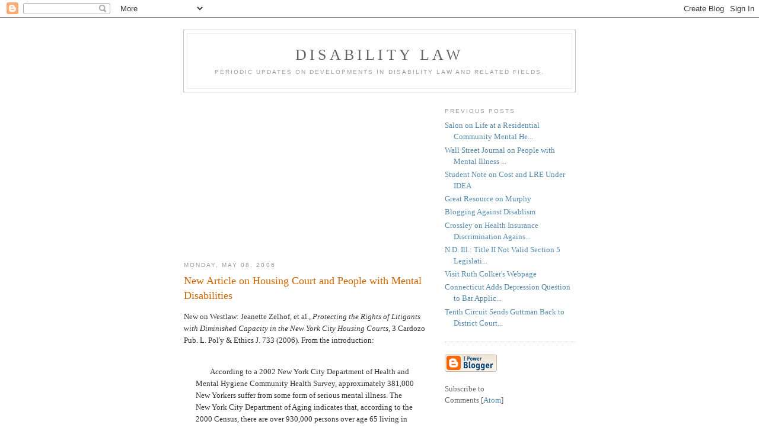

--- FILE ---
content_type: text/html; charset=UTF-8
request_url: https://disabilitylaw.blogspot.com/2006/05/new-article-on-housing-court-and.html
body_size: 6293
content:
<!DOCTYPE html PUBLIC "-//W3C//DTD XHTML 1.0 Strict//EN" "http://www.w3.org/TR/xhtml1/DTD/xhtml1-strict.dtd">

<html xmlns="http://www.w3.org/1999/xhtml" xml:lang="en" lang="en" dir="ltr">
<head>
  <title>Disability Law: New Article on Housing Court and People with Mental Disabilities</title>

  <script type="text/javascript">(function() { (function(){function b(g){this.t={};this.tick=function(h,m,f){var n=f!=void 0?f:(new Date).getTime();this.t[h]=[n,m];if(f==void 0)try{window.console.timeStamp("CSI/"+h)}catch(q){}};this.getStartTickTime=function(){return this.t.start[0]};this.tick("start",null,g)}var a;if(window.performance)var e=(a=window.performance.timing)&&a.responseStart;var p=e>0?new b(e):new b;window.jstiming={Timer:b,load:p};if(a){var c=a.navigationStart;c>0&&e>=c&&(window.jstiming.srt=e-c)}if(a){var d=window.jstiming.load;
c>0&&e>=c&&(d.tick("_wtsrt",void 0,c),d.tick("wtsrt_","_wtsrt",e),d.tick("tbsd_","wtsrt_"))}try{a=null,window.chrome&&window.chrome.csi&&(a=Math.floor(window.chrome.csi().pageT),d&&c>0&&(d.tick("_tbnd",void 0,window.chrome.csi().startE),d.tick("tbnd_","_tbnd",c))),a==null&&window.gtbExternal&&(a=window.gtbExternal.pageT()),a==null&&window.external&&(a=window.external.pageT,d&&c>0&&(d.tick("_tbnd",void 0,window.external.startE),d.tick("tbnd_","_tbnd",c))),a&&(window.jstiming.pt=a)}catch(g){}})();window.tickAboveFold=function(b){var a=0;if(b.offsetParent){do a+=b.offsetTop;while(b=b.offsetParent)}b=a;b<=750&&window.jstiming.load.tick("aft")};var k=!1;function l(){k||(k=!0,window.jstiming.load.tick("firstScrollTime"))}window.addEventListener?window.addEventListener("scroll",l,!1):window.attachEvent("onscroll",l);
 })();</script><script type="text/javascript">function a(){var b=window.location.href,c=b.split("?");switch(c.length){case 1:return b+"?m=1";case 2:return c[1].search("(^|&)m=")>=0?null:b+"&m=1";default:return null}}var d=navigator.userAgent;if(d.indexOf("Mobile")!=-1&&d.indexOf("WebKit")!=-1&&d.indexOf("iPad")==-1||d.indexOf("Opera Mini")!=-1||d.indexOf("IEMobile")!=-1){var e=a();e&&window.location.replace(e)};
</script><meta http-equiv="Content-Type" content="text/html; charset=UTF-8" />
<meta name="generator" content="Blogger" />
<link rel="icon" type="image/vnd.microsoft.icon" href="https://www.blogger.com/favicon.ico"/>
<link rel="alternate" type="application/atom+xml" title="Disability Law - Atom" href="https://disabilitylaw.blogspot.com/feeds/posts/default" />
<link rel="alternate" type="application/rss+xml" title="Disability Law - RSS" href="https://disabilitylaw.blogspot.com/feeds/posts/default?alt=rss" />
<link rel="service.post" type="application/atom+xml" title="Disability Law - Atom" href="https://www.blogger.com/feeds/9380316/posts/default" />
<link rel="alternate" type="application/atom+xml" title="Disability Law - Atom" href="https://disabilitylaw.blogspot.com/feeds/114712407407004568/comments/default" />
<link rel="stylesheet" type="text/css" href="https://www.blogger.com/static/v1/v-css/1601750677-blog_controls.css"/>
<link rel="stylesheet" type="text/css" href="https://www.blogger.com/dyn-css/authorization.css?targetBlogID=9380316&zx=db7a940e-4546-4ba9-8ece-0fb120a856c8"/>


  <style type="text/css">
/*
-----------------------------------------------
Blogger Template Style
Name:     Minima
Date:     26 Feb 2004
----------------------------------------------- */


body {
  background:#fff;
  margin:0;
  padding:40px 20px;
  font:x-small Georgia,Serif;
  text-align:center;
  color:#333;
  font-size/* */:/**/small;
  font-size: /**/small;
  }
a:link {
  color:#58a;
  text-decoration:none;
  }
a:visited {
  color:#969;
  text-decoration:none;
  }
a:hover {
  color:#c60;
  text-decoration:underline;
  }
a img {
  border-width:0;
  }


/* Header
----------------------------------------------- */
@media all {
  #header {
    width:660px;
    margin:0 auto 10px;
    border:1px solid #ccc;
    }
  }
@media handheld {
  #header {
    width:90%;
    }
  }
#blog-title {
  margin:5px 5px 0;
  padding:20px 20px .25em;
  border:1px solid #eee;
  border-width:1px 1px 0;
  font-size:200%;
  line-height:1.2em;
  font-weight:normal;
  color:#666;
  text-transform:uppercase;
  letter-spacing:.2em;
  }
#blog-title a {
  color:#666;
  text-decoration:none;
  }
#blog-title a:hover {
  color:#c60;
  }
#description {
  margin:0 5px 5px;
  padding:0 20px 20px;
  border:1px solid #eee;
  border-width:0 1px 1px;
  max-width:700px;
  font:78%/1.4em "Trebuchet MS",Trebuchet,Arial,Verdana,Sans-serif;
  text-transform:uppercase;
  letter-spacing:.2em;
  color:#999;
  }

/* Content
----------------------------------------------- */
@media all {
  #content {
    width:660px;
    margin:0 auto;
    padding:0;
    text-align:left;
    }
  #main {
    width:410px;
    float:left;
    }
  #sidebar {
    width:220px;
    float:right;
    }
  }
@media handheld {
  #content {
    width:90%;
    }
  #main {
    width:100%;
    float:none;
    }
  #sidebar {
    width:100%;
    float:none;
    }
  }

/* Headings
----------------------------------------------- */
h2 {
  margin:1.5em 0 .75em;
  font:78%/1.4em "Trebuchet MS",Trebuchet,Arial,Verdana,Sans-serif;
  text-transform:uppercase;
  letter-spacing:.2em;
  color:#999;
  }


/* Posts
----------------------------------------------- */
@media all {
  .date-header {
    margin:1.5em 0 .5em;
    }
  .post {
    margin:.5em 0 1.5em;
    border-bottom:1px dotted #ccc;
    padding-bottom:1.5em;
    }
  }
@media handheld {
  .date-header {
    padding:0 1.5em 0 1.5em;
    }
  .post {
    padding:0 1.5em 0 1.5em;
    }
  }
.post-title {
  margin:.25em 0 0;
  padding:0 0 4px;
  font-size:140%;
  font-weight:normal;
  line-height:1.4em;
  color:#c60;
  }
.post-title a, .post-title a:visited, .post-title strong {
  display:block;
  text-decoration:none;
  color:#c60;
  font-weight:normal;
  }
.post-title strong, .post-title a:hover {
  color:#333;
  }
.post div {
  margin:0 0 .75em;
  line-height:1.6em;
  }
p.post-footer {
  margin:-.25em 0 0;
  color:#ccc;
  }
.post-footer em, .comment-link {
  font:78%/1.4em "Trebuchet MS",Trebuchet,Arial,Verdana,Sans-serif;
  text-transform:uppercase;
  letter-spacing:.1em;
  }
.post-footer em {
  font-style:normal;
  color:#999;
  margin-right:.6em;
  }
.comment-link {
  margin-left:.6em;
  }
.post img {
  padding:4px;
  border:1px solid #ddd;
  }
.post blockquote {
  margin:1em 20px;
  }
.post blockquote p {
  margin:.75em 0;
  }


/* Comments
----------------------------------------------- */
#comments h4 {
  margin:1em 0;
  font:bold 78%/1.6em "Trebuchet MS",Trebuchet,Arial,Verdana,Sans-serif;
  text-transform:uppercase;
  letter-spacing:.2em;
  color:#999;
  }
#comments h4 strong {
  font-size:130%;
  }
#comments-block {
  margin:1em 0 1.5em;
  line-height:1.6em;
  }
#comments-block dt {
  margin:.5em 0;
  }
#comments-block dd {
  margin:.25em 0 0;
  }
#comments-block dd.comment-timestamp {
  margin:-.25em 0 2em;
  font:78%/1.4em "Trebuchet MS",Trebuchet,Arial,Verdana,Sans-serif;
  text-transform:uppercase;
  letter-spacing:.1em;
  }
#comments-block dd p {
  margin:0 0 .75em;
  }
.deleted-comment {
  font-style:italic;
  color:gray;
  }
.paging-control-container {
  float: right;
  margin: 0px 6px 0px 0px;
  font-size: 80%;
}
.unneeded-paging-control {
  visibility: hidden;
}

/* Sidebar Content
----------------------------------------------- */
#sidebar ul {
  margin:0 0 1.5em;
  padding:0 0 1.5em;
  border-bottom:1px dotted #ccc;
  list-style:none;
  }
#sidebar li {
  margin:0;
  padding:0 0 .25em 15px;
  text-indent:-15px;
  line-height:1.5em;
  }
#sidebar p {
  color:#666;
  line-height:1.5em;
  }


/* Profile
----------------------------------------------- */
#profile-container {
  margin:0 0 1.5em;
  border-bottom:1px dotted #ccc;
  padding-bottom:1.5em;
  }
.profile-datablock {
  margin:.5em 0 .5em;
  }
.profile-img {
  display:inline;
  }
.profile-img img {
  float:left;
  padding:4px;
  border:1px solid #ddd;
  margin:0 8px 3px 0;
  }
.profile-data {
  margin:0;
  font:bold 78%/1.6em "Trebuchet MS",Trebuchet,Arial,Verdana,Sans-serif;
  text-transform:uppercase;
  letter-spacing:.1em;
  }
.profile-data strong {
  display:none;
  }
.profile-textblock {
  margin:0 0 .5em;
  }
.profile-link {
  margin:0;
  font:78%/1.4em "Trebuchet MS",Trebuchet,Arial,Verdana,Sans-serif;
  text-transform:uppercase;
  letter-spacing:.1em;
  }


/* Footer
----------------------------------------------- */
#footer {
  width:660px;
  clear:both;
  margin:0 auto;
  }
#footer hr {
  display:none;
  }
#footer p {
  margin:0;
  padding-top:15px;
  font:78%/1.6em "Trebuchet MS",Trebuchet,Verdana,Sans-serif;
  text-transform:uppercase;
  letter-spacing:.1em;
  }


/* Feeds
----------------------------------------------- */
#blogfeeds {
  }
#postfeeds {
  }
  </style>
<script type="text/javascript">

  var _gaq = _gaq || [];
  _gaq.push(['_setAccount', 'UA-27595822-1']);
  _gaq.push(['_trackPageview']);

  (function() {
    var ga = document.createElement('script'); ga.type = 'text/javascript'; ga.async = true;
    ga.src = ('https:' == document.location.protocol ? 'https://ssl' : 'http://www') + '.google-analytics.com/ga.js';
    var s = document.getElementsByTagName('script')[0]; s.parentNode.insertBefore(ga, s);
  })();

</script>
<meta name='google-adsense-platform-account' content='ca-host-pub-1556223355139109'/>
<meta name='google-adsense-platform-domain' content='blogspot.com'/>

<!-- data-ad-client=ca-pub-2828793663158664 -->
<!-- --><style type="text/css">@import url(//www.blogger.com/static/v1/v-css/navbar/3334278262-classic.css);
div.b-mobile {display:none;}
</style>

</head>

<body><script type="text/javascript">
    function setAttributeOnload(object, attribute, val) {
      if(window.addEventListener) {
        window.addEventListener('load',
          function(){ object[attribute] = val; }, false);
      } else {
        window.attachEvent('onload', function(){ object[attribute] = val; });
      }
    }
  </script>
<div id="navbar-iframe-container"></div>
<script type="text/javascript" src="https://apis.google.com/js/platform.js"></script>
<script type="text/javascript">
      gapi.load("gapi.iframes:gapi.iframes.style.bubble", function() {
        if (gapi.iframes && gapi.iframes.getContext) {
          gapi.iframes.getContext().openChild({
              url: 'https://www.blogger.com/navbar/9380316?origin\x3dhttps://disabilitylaw.blogspot.com',
              where: document.getElementById("navbar-iframe-container"),
              id: "navbar-iframe"
          });
        }
      });
    </script>

<div id="header">

  <h1 id="blog-title">
    <a href="http://disabilitylaw.blogspot.com/">
	Disability Law
	</a>
  </h1>
  <p id="description">Periodic updates on developments in disability law and related fields.</p>

</div>

<!-- Begin #content -->
<div id="content">


<!-- Begin #main -->
<div id="main"><div id="main2">

<div class='adsense' style='text-align:center; padding: 0px 3px 0.5em 3px;'>
<script type="text/javascript"><!--
google_ad_client="pub-2828793663158664";
google_ad_host="pub-1556223355139109";
google_ad_width=300;
google_ad_height=250;
google_ad_format="300x250_as";
google_ad_type="text_image";
google_ad_host_channel="0001+S0009+L0021";
google_color_border="336699";
google_color_bg="FFFFFF";
google_color_link="0000FF";
google_color_url="008000";
google_color_text="000000";
//--></script>
<script type="text/javascript" src="//pagead2.googlesyndication.com/pagead/show_ads.js">
</script>




</div>


    
  <h2 class="date-header">Monday, May 08, 2006</h2>
  

  
     
  <!-- Begin .post -->
  <div class="post"><a name="114712407407004568"></a>
         
    <h3 class="post-title">
	 
	 New Article on Housing Court and People with Mental Disabilities
	 
    </h3>
    

	         <div class="post-body">
	<div>
      <div style="clear:both;"></div>New on Westlaw:  Jeanette Zelhof, et al., <span style="font-style: italic;">Protecting the Rights of Litigants with Diminished Capacity in the New York City Housing Courts</span>, <span id="mTextDisplay" class="DocumentBody">3 Cardozo Pub. L. Pol'y & Ethics J. 733 (2006)</span>.  From the introduction:<br /><br /><div class="indent" style="margin-left: 0in; margin-right: 0in; text-indent: 0.25in;"></div> <blockquote>   <div class="indent" style="margin-left: 0in; margin-right: 0in; text-indent: 0.25in;">According to a 2002 New York City Department of Health and Mental Hygiene Community Health Survey, approximately 381,000 New Yorkers suffer from some form of serious mental illness.  The New York City Department of Aging indicates that, according to the 2000 Census, there are over 930,000 persons over age 65 living in New York City.  This number does not include those living in "group quarters," a category that includes nursing homes and other institutions.  Thus, large numbers of individuals in New York City who are afflicted with mental illness or who are over age 65 are at risk of being sued in proceedings in the Housing Part of the Civil Court of the City of New York (the Housing Court) in the event of nonpayment of rent or allegations of activities that could jeopardize their tenancies.<br /><br />  </div>   <div class="indent" style="margin-left: 0in; margin-right: 0in; text-indent: 0.25in;">Individuals with mental illness and individuals suffering from age-related infirmities may experience great difficulty negotiating the Housing Court system. The system has strict procedural requirements, lacks a right to assigned counsel, yet has a mandate to summarily process cases.  Individuals with diminished capacity, without understanding the legal consequences of their consent, have easily been pressured into signing agreements that give judgments and warrants to landlords. These individuals may also be more susceptible than other litigants to the pressure on Housing Court judges to expeditiously process summary proceedings. They may also be adversely impacted by the Housing Court's hectic environment, where, often, little time is allowed for inexperienced defendants to fully comprehend the issues despite the enormity of the rights at stake.<br /> <br />    On the occasion of the 30th Anniversary of the Housing Court, this article examines the statutory and jurisprudential bases for protections currently in place for litigants with diminished mental capacity. This article also suggests improvements, including accommodations pursuant to the Americans with Disabilities Act of 1990 (the ADA) and a right to counsel, so that the Housing Court can better serve and protect the rights of litigants with diminished capacity.</div> </blockquote><div style="clear:both; padding-bottom:0.25em"></div>
    </div>
    </div>
    
    <p class="post-footer">
      <em>posted by Unknown at 
    <a class="post-footer-link" href="http://disabilitylaw.blogspot.com/2006/05/new-article-on-housing-court-and.html" title="permanent link"> 5:31 PM </a></em>
        <span class="item-action"><a href="https://www.blogger.com/email-post/9380316/114712407407004568" title="Email Post"><img class="icon-action" alt="" src="https://resources.blogblog.com/img/icon18_email.gif" height="13" width="18"/></a></span><span class="item-control blog-admin pid-990186152"><a style="border:none;" href="https://www.blogger.com/post-edit.g?blogID=9380316&postID=114712407407004568&from=pencil" title="Edit Post"><img class="icon-action" alt="" src="https://resources.blogblog.com/img/icon18_edit_allbkg.gif" height="18" width="18"></a></span>
    </p>
  
  </div>
  <!-- End .post -->
  
  
  
  <!-- Begin #comments -->
 
  <div id="comments">

	<a name="comments"></a>
    <h4>0 Comments:</h4>
    <dl id="comments-block">
      
      
      
    </dl>
		<p class="comment-timestamp">
      <a class="comment-link" href="https://www.blogger.com/comment/fullpage/post/9380316/114712407407004568">Post a Comment</a>
    </p>
    <p id="postfeeds">Subscribe to Post Comments [<a target="_blank" href="https://disabilitylaw.blogspot.com/feeds/114712407407004568/comments/default" type="application/atom+xml">Atom</a>]</p>
  
    


		<p class="comment-timestamp">
	<a href="http://disabilitylaw.blogspot.com/">&lt;&lt; Home</a>
    </p>
    </div>



  <!-- End #comments -->


</div></div>
<!-- End #main -->







<!-- Begin #sidebar -->
<div id="sidebar"><div id="sidebar2">
  
  
  <!-- Begin #profile-container -->

   
   
  <!-- End #profile -->
    
        

  
  <h2 class="sidebar-title">Previous Posts</h2>
    <ul id="recently">
    
        <li><a href="http://disabilitylaw.blogspot.com/2006/05/salon-on-life-at-residential-community.html">Salon on Life at a Residential Community Mental He...</a></li>
     
        <li><a href="http://disabilitylaw.blogspot.com/2006/05/wall-street-journal-on-people-with.html">Wall Street Journal on People with Mental Illness ...</a></li>
     
        <li><a href="http://disabilitylaw.blogspot.com/2006/05/student-note-on-cost-and-lre-under.html">Student Note on Cost and LRE Under IDEA</a></li>
     
        <li><a href="http://disabilitylaw.blogspot.com/2006/05/great-resource-on-murphy.html">Great Resource on Murphy</a></li>
     
        <li><a href="http://disabilitylaw.blogspot.com/2006/05/blogging-against-disablism.html">Blogging Against Disablism</a></li>
     
        <li><a href="http://disabilitylaw.blogspot.com/2006/04/crossley-on-health-insurance.html">Crossley on Health Insurance Discrimination Agains...</a></li>
     
        <li><a href="http://disabilitylaw.blogspot.com/2006/04/nd-ill-title-ii-not-valid-section-5.html">N.D. Ill.:  Title II Not Valid Section 5 Legislati...</a></li>
     
        <li><a href="http://disabilitylaw.blogspot.com/2006/04/visit-ruth-colkers-webpage.html">Visit Ruth Colker&#39;s Webpage</a></li>
     
        <li><a href="http://disabilitylaw.blogspot.com/2006/04/connecticut-adds-depression-question.html">Connecticut Adds Depression Question to Bar Applic...</a></li>
     
        <li><a href="http://disabilitylaw.blogspot.com/2006/04/tenth-circuit-sends-guttman-back-to.html">Tenth Circuit Sends Guttman Back to District Court...</a></li>
     
  </ul>
    

      <p id="powered-by"><a href="//www.blogger.com"><img src="https://lh3.googleusercontent.com/blogger_img_proxy/AEn0k_vzhiP62lFlut8WsNvdmNTUmlcqMfAJ6NtNIg7uWjwr1oniVUubU5YDOM9Dm38eECozPxcuEmX9mP2zxnz2T1zRg9CMWwmwnyksTThoZtQc=s0-d" alt="Powered by Blogger"></a></p>
      <p id="blogfeeds">Subscribe to<br />Comments [<a target="_blank" href="https://disabilitylaw.blogspot.com/feeds/posts/default" type="application/atom+xml">Atom</a>]</p>
  
  <!--
  <p>This is a paragraph of text that could go in the sidebar.</p>
  -->
  


</div></div>
<!-- End #sidebar -->


</div>
<!-- End #content -->



<!-- Begin #footer -->
<div id="footer"><hr />
  <p><!--This is an optional footer. If you want text here, place it inside these tags, and remove this comment. -->&nbsp;</p>

</div>
<!-- End #footer -->



</body>
</html>

--- FILE ---
content_type: text/html; charset=utf-8
request_url: https://www.google.com/recaptcha/api2/aframe
body_size: 268
content:
<!DOCTYPE HTML><html><head><meta http-equiv="content-type" content="text/html; charset=UTF-8"></head><body><script nonce="_MdAjY34qqvJ6YM1wPU6Eg">/** Anti-fraud and anti-abuse applications only. See google.com/recaptcha */ try{var clients={'sodar':'https://pagead2.googlesyndication.com/pagead/sodar?'};window.addEventListener("message",function(a){try{if(a.source===window.parent){var b=JSON.parse(a.data);var c=clients[b['id']];if(c){var d=document.createElement('img');d.src=c+b['params']+'&rc='+(localStorage.getItem("rc::a")?sessionStorage.getItem("rc::b"):"");window.document.body.appendChild(d);sessionStorage.setItem("rc::e",parseInt(sessionStorage.getItem("rc::e")||0)+1);localStorage.setItem("rc::h",'1764241599268');}}}catch(b){}});window.parent.postMessage("_grecaptcha_ready", "*");}catch(b){}</script></body></html>